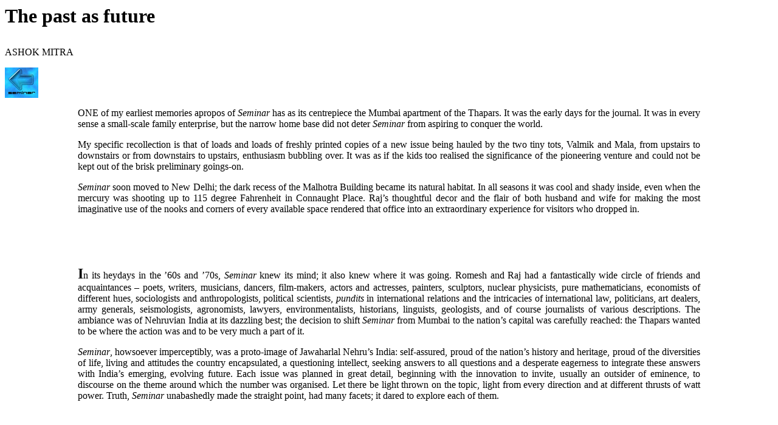

--- FILE ---
content_type: text/html
request_url: https://india-seminar.com/1999/481/481%20mitra.htm
body_size: 3799
content:
<html>

<head>
<meta http-equiv="Content-Type" content="text/html; charset=windows-1252">
<title>481 Ashok Mitra, The past as future</title>
<base target="action">
</head>

<body>

<b><font FACE="Arial Narrow" SIZE="6">
<p ALIGN="LEFT">The past as future</p>
</font></b><font FACE="Arial Narrow" SIZE="3">
<p ALIGN="LEFT">ASHOK MITRA</p>
<p ALIGN="LEFT"><a href="../481.htm" target="action"><img border="0" src="../../semarrow%20left.jpg" alt="back to issue" width="55" height="50"></a></p>
<blockquote>
  <blockquote>
    <blockquote>
    </font><font FACE="Times New Roman">
    <p ALIGN="JUSTIFY">ONE of my earliest memories apropos of <i>Seminar</i> has
    as its centrepiece the Mumbai apartment of the Thapars. It was the early
    days for the journal. It was in every sense a small-scale family enterprise,
    but the narrow home base did not deter <i>Seminar</i> from aspiring to
    conquer the world.</p>
    <p ALIGN="JUSTIFY">My specific recollection is that of loads and loads of
    freshly printed copies of a new issue being hauled by the two tiny tots,
    Valmik and Mala, from upstairs to downstairs or from downstairs to upstairs,
    enthusiasm bubbling over. It was as if the kids too realised the
    significance of the pioneering venture and could not be kept out of the
    brisk preliminary goings-on.</p>
    <i>
    <p ALIGN="JUSTIFY">Seminar</i> soon moved to New Delhi; the dark recess of
    the Malhotra Building became its natural habitat. In all seasons it was cool
    and shady inside, even when the mercury was shooting up to 115 degree Fahrenheit
    in Connaught Place. Raj’s thoughtful decor and the flair of both husband
    and wife for making the most imaginative use of the nooks and corners of
    every available space rendered that office into an extraordinary experience
    for visitors who dropped in.</p>
    <p ALIGN="JUSTIFY">&nbsp;</p>
    <p ALIGN="JUSTIFY">&nbsp;</p>
    </font><b><font FACE="Times New Roman" SIZE="5">
    <p ALIGN="JUSTIFY">I</font></b><font FACE="Times New Roman">n its heydays in
    the ’60s and ’70s, <i>Seminar</i> knew its mind; it also knew where it
    was going. Romesh and Raj had a fantastically wide circle of friends and
    acquaintances – poets, writers, musicians, dancers, film-makers, actors
    and actresses, painters, sculptors, nuclear physicists, pure mathematicians,
    economists of different hues, sociologists and anthropologists, political
    scientists, <i>pundits</i> in international relations and the intricacies of
    international law, politicians, art dealers, army generals, seismologists,
    agronomists, lawyers, environmentalists, historians, linguists, geologists,
    and of course journalists of various descriptions. The ambiance was of
    Nehruvian India at its dazzling best; the decision to shift <i>Seminar </i>from
    Mumbai to the nation’s capital was carefully reached: the Thapars wanted
    to be where the action was and to be very much a part of it.</p>
    <i>
    <p ALIGN="JUSTIFY">Seminar</i>, howsoever imperceptibly, was a proto-image
    of Jawaharlal Nehru’s India: self-assured, proud of the nation’s history
    and heritage, proud of the diversities of life, living and attitudes the
    country encapsulated, a questioning intellect, seeking answers to all
    questions and a desperate eagerness to integrate these answers with India’s
    emerging, evolving future. Each issue was planned in great detail, beginning
    with the innovation to invite, usually an outsider of eminence, to discourse
    on the theme around which the number was organised. Let there be light
    thrown on the topic, light from every direction and at different thrusts of
    watt power. Truth, <i>Seminar</i> unabashedly made the straight point, had
    many facets; it dared to explore each of them.</p>
    <p ALIGN="JUSTIFY">&nbsp;</p>
    <p ALIGN="JUSTIFY">&nbsp;</p>
    </font><b><font FACE="Times New Roman" SIZE="5">
    <p ALIGN="JUSTIFY">T</font></b><font FACE="Times New Roman">hat confidence
    had a common breeding ground with the five-year plans, the pledge of
    self-reliance and the vision of the non-aligned movement encompassing the
    continents. <i>Seminar</i> felt superior because, in that phase, India
    itself nurtured a feeling of superiority, and for good reason. It was,
    therefore, a matter of privilege to be invited to be one of the journal’s
    regular contributors. Such an invitation proved that you had arrived, what
    you had to say in your area of specialisation was worth its weight in gold,
    and the nation was to benefit enormously from it.</p>
    <p ALIGN="JUSTIFY">If someone would take a fortnight off from his or her
    regular chores and spend the time in the <i>Seminar</i> office to prepare a
    roster of the names of contributors who wrote for it over the span of these
    four decades, it would be a compendium of the best and the brightest. I have
    not the least doubt that, even if the endeavour concentrated on producing a
    subject-wise classification, 15 or 20 excellent selections could be ferreted
    out of the corpus of the bound volumes of <i>Seminar</i>, covering, I dare
    say, themes as distant as taxation and fiscal policy at one end and the
    interrelationship between technological strides and sustainability of the
    environment in the next millennium at the other. Think of a problem,
    howsoever arcane it might seem at first blush, <i>Seminar</i> has covered
    it, and perhaps more than once, in the course of these forty years.</p>
    <p ALIGN="JUSTIFY">The new generation who have assumed charge in the
    Malhotra Building bureau of course also know their mind; they know too the
    direction they would like <i>Seminar </i>to travel. Even so, they are the
    Thapar progeny. The charm and the civilisation which is their bequest from
    the parents are not by any stretch considered by them as dispensable
    categories, which is why the present issue has been planned, and views of
    well-wishers of the journal sought on major areas <i>Seminar</i> should
    traverse over, say, the next couple of decades or thereabouts. It is an
    open-ended invitation. One can let one’s imagination travel wherever it
    deigns to and come up with free-wheeling suggestions. That, after all, would
    be in consonance with the spirit of <i>Seminar</i>: to seek, to interrogate,
    to learn, to relearn, to substitute shibboleth by cool, precise logic.</p>
    <p ALIGN="JUSTIFY">&nbsp;</p>
    <p ALIGN="JUSTIFY">&nbsp;</p>
    </font><b><font FACE="Times New Roman" SIZE="5">
    <p ALIGN="JUSTIFY">G</font></b><font FACE="Times New Roman">iven this
    background, the priorities <i>Seminar</i> should set for itself in the
    immediate future are autonomously derivable. <i>Seminar</i> was never a part
    of the establishment, not even in the halcyon sixties, although on all
    occasions it reserved the right to advise the authorities. That role it must
    continue. <i>Seminar</i> had closed its shutters during the Emergency
    because Raj and Romesh decided that was the most powerful weaponry of
    protest; a deafening silence was what Indira Gandhi deserved. However, at
    other moments, when the system resumed its democratic credentials, <i>Seminar</i>
    was as vocal as it could persuade itself to be.</p>
    <p ALIGN="JUSTIFY">Activism should be the number one item on its agenda for
    the future too. It must advise and it must protest; it must post its dissent
    where the assertion of such a position is what social conscience dictates.
    It has to keep stride with the twenty-first century and the multifarious
    issues it would be afflicted with. The technological challenge of the
    website and the internet ought to be putty clay to it.</p>
    <p ALIGN="JUSTIFY">But there is the flip side of the technological
    revolution that would try to waylay the nation. I would express my mild hope
    that <i>Seminar</i>, for the sake of the country’s millions and millions
    of under-privileged, would raise its voice of disapproval at the excesses
    perpetrated by globalisation and neo-liberalism. Our structure of values,
    who can deny, is getting eroded at a dangerous speed because of the impact
    of alien concepts and ideas.</p>
    <p ALIGN="JUSTIFY">True, we cannot resist the intrusion of phenomena that
    are now a part of the general system in the rest of the world. There is
    nonetheless such a thing as acclimatisation. Consideration of that boundary
    condition has been sadly missing from the nation’s recent confabulations
    or, rather, from the confabulations of the nation’s policy-framers. <i>Seminar</i>
    should bring the deviants back to their senses. That is the role history,
    maybe by accident, had assigned to it in the middle decades of the century
    that is drawing to a close. That role should imbibe the magic of converting
    itself into a continuum. <i>Seminar</i> must see to it that, through
    absentmindedness or otherwise, it does not get shunted off from its pledge
    of commitment to the historical process.</p>
    <p ALIGN="JUSTIFY">Can I be permitted to add one last thought? <i>Seminar</i>
    every now and then carries a page or two of communications. It would be nice
    if this is enlarged into a full-blown letters section, where the views of
    the sophisticated readership of the journal could be more overtly expressed
    in an enlarged hospitable space.</p>
    <p ALIGN="JUSTIFY"><a href="#top" target="_self"><img border="0" src="../../semarrow%20up.jpg" alt="top" width="55" height="50"></a></p>
    </blockquote>
  </blockquote>
</blockquote>
</font>

</body>

</html>
